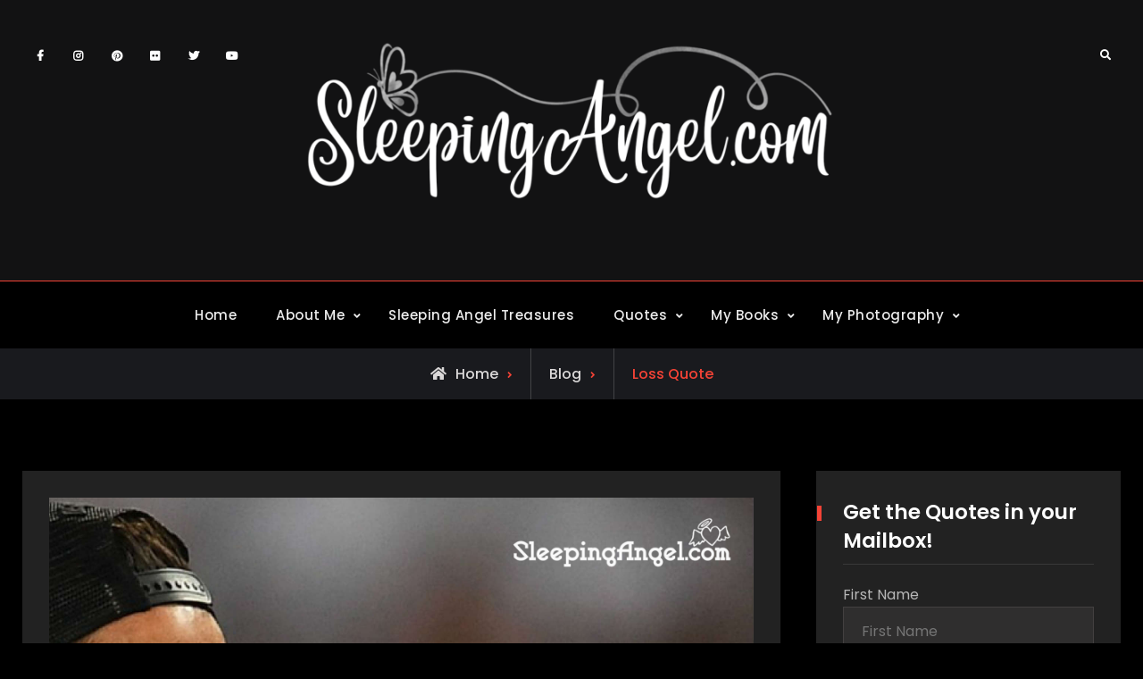

--- FILE ---
content_type: application/x-javascript
request_url: https://blog.sleepingangel.com/?top_ten_id=2619&view_counter=1&_wpnonce=b15c83010d
body_size: -119
content:
document.write("(Visited 351 times, 2 visits today)");